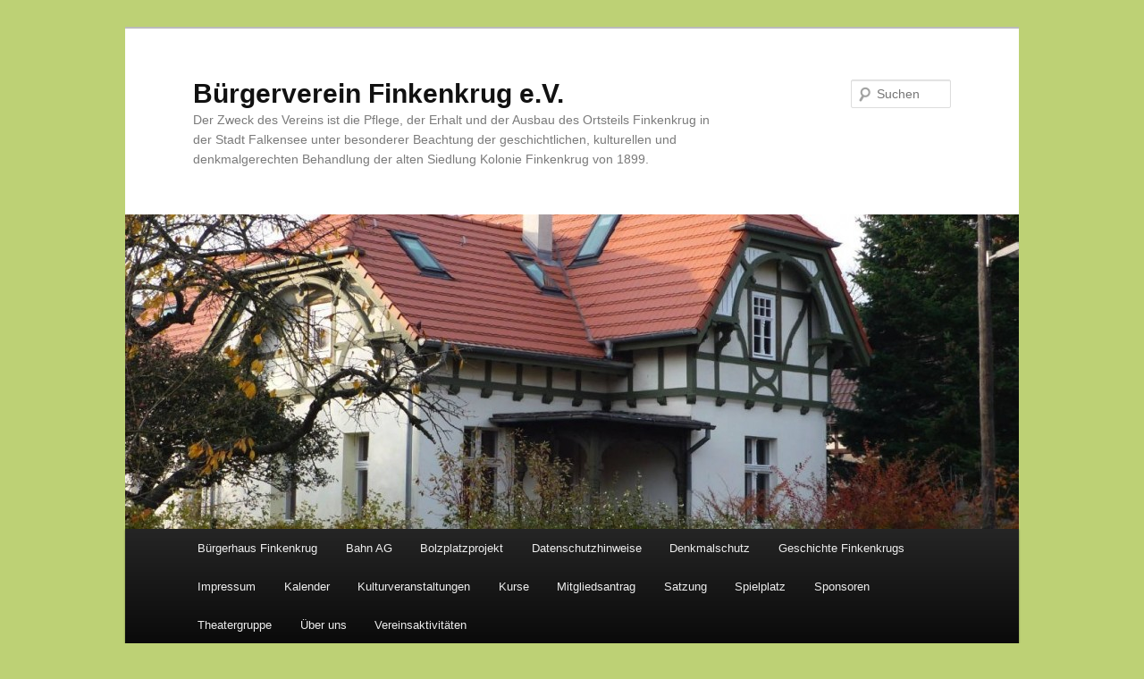

--- FILE ---
content_type: text/html; charset=UTF-8
request_url: https://buergerverein-finkenkrug.de/bm-kanditat-heiko-muller-spd-zu-den-fragen-des-aktinsbundnisses
body_size: 12296
content:
<!DOCTYPE html>
<!--[if IE 6]>
<html id="ie6" lang="de">
<![endif]-->
<!--[if IE 7]>
<html id="ie7" lang="de">
<![endif]-->
<!--[if IE 8]>
<html id="ie8" lang="de">
<![endif]-->
<!--[if !(IE 6) & !(IE 7) & !(IE 8)]><!-->
<html lang="de">
<!--<![endif]-->
<head>
<meta charset="UTF-8" />
<meta name="viewport" content="width=device-width" />
<title>
BM-Kanditat Heiko Müller (SPD) zu den Fragen des Aktinsbündnisses | Bürgerverein Finkenkrug e.V.	</title>
<link rel="profile" href="https://gmpg.org/xfn/11" />
<link rel="stylesheet" type="text/css" media="all" href="https://buergerverein-finkenkrug.de/wp-content/themes/twentyeleven/style.css?ver=20240402" />
<link rel="pingback" href="https://buergerverein-finkenkrug.de/xmlrpc.php">
<!--[if lt IE 9]>
<script src="https://buergerverein-finkenkrug.de/wp-content/themes/twentyeleven/js/html5.js?ver=3.7.0" type="text/javascript"></script>
<![endif]-->
<meta name='robots' content='max-image-preview:large' />
	<style>img:is([sizes="auto" i], [sizes^="auto," i]) { contain-intrinsic-size: 3000px 1500px }</style>
	<link rel="alternate" type="application/rss+xml" title="Bürgerverein Finkenkrug e.V. &raquo; Feed" href="https://buergerverein-finkenkrug.de/feed" />
<script type="text/javascript">
/* <![CDATA[ */
window._wpemojiSettings = {"baseUrl":"https:\/\/s.w.org\/images\/core\/emoji\/16.0.1\/72x72\/","ext":".png","svgUrl":"https:\/\/s.w.org\/images\/core\/emoji\/16.0.1\/svg\/","svgExt":".svg","source":{"concatemoji":"https:\/\/buergerverein-finkenkrug.de\/wp-includes\/js\/wp-emoji-release.min.js?ver=6.8.3"}};
/*! This file is auto-generated */
!function(s,n){var o,i,e;function c(e){try{var t={supportTests:e,timestamp:(new Date).valueOf()};sessionStorage.setItem(o,JSON.stringify(t))}catch(e){}}function p(e,t,n){e.clearRect(0,0,e.canvas.width,e.canvas.height),e.fillText(t,0,0);var t=new Uint32Array(e.getImageData(0,0,e.canvas.width,e.canvas.height).data),a=(e.clearRect(0,0,e.canvas.width,e.canvas.height),e.fillText(n,0,0),new Uint32Array(e.getImageData(0,0,e.canvas.width,e.canvas.height).data));return t.every(function(e,t){return e===a[t]})}function u(e,t){e.clearRect(0,0,e.canvas.width,e.canvas.height),e.fillText(t,0,0);for(var n=e.getImageData(16,16,1,1),a=0;a<n.data.length;a++)if(0!==n.data[a])return!1;return!0}function f(e,t,n,a){switch(t){case"flag":return n(e,"\ud83c\udff3\ufe0f\u200d\u26a7\ufe0f","\ud83c\udff3\ufe0f\u200b\u26a7\ufe0f")?!1:!n(e,"\ud83c\udde8\ud83c\uddf6","\ud83c\udde8\u200b\ud83c\uddf6")&&!n(e,"\ud83c\udff4\udb40\udc67\udb40\udc62\udb40\udc65\udb40\udc6e\udb40\udc67\udb40\udc7f","\ud83c\udff4\u200b\udb40\udc67\u200b\udb40\udc62\u200b\udb40\udc65\u200b\udb40\udc6e\u200b\udb40\udc67\u200b\udb40\udc7f");case"emoji":return!a(e,"\ud83e\udedf")}return!1}function g(e,t,n,a){var r="undefined"!=typeof WorkerGlobalScope&&self instanceof WorkerGlobalScope?new OffscreenCanvas(300,150):s.createElement("canvas"),o=r.getContext("2d",{willReadFrequently:!0}),i=(o.textBaseline="top",o.font="600 32px Arial",{});return e.forEach(function(e){i[e]=t(o,e,n,a)}),i}function t(e){var t=s.createElement("script");t.src=e,t.defer=!0,s.head.appendChild(t)}"undefined"!=typeof Promise&&(o="wpEmojiSettingsSupports",i=["flag","emoji"],n.supports={everything:!0,everythingExceptFlag:!0},e=new Promise(function(e){s.addEventListener("DOMContentLoaded",e,{once:!0})}),new Promise(function(t){var n=function(){try{var e=JSON.parse(sessionStorage.getItem(o));if("object"==typeof e&&"number"==typeof e.timestamp&&(new Date).valueOf()<e.timestamp+604800&&"object"==typeof e.supportTests)return e.supportTests}catch(e){}return null}();if(!n){if("undefined"!=typeof Worker&&"undefined"!=typeof OffscreenCanvas&&"undefined"!=typeof URL&&URL.createObjectURL&&"undefined"!=typeof Blob)try{var e="postMessage("+g.toString()+"("+[JSON.stringify(i),f.toString(),p.toString(),u.toString()].join(",")+"));",a=new Blob([e],{type:"text/javascript"}),r=new Worker(URL.createObjectURL(a),{name:"wpTestEmojiSupports"});return void(r.onmessage=function(e){c(n=e.data),r.terminate(),t(n)})}catch(e){}c(n=g(i,f,p,u))}t(n)}).then(function(e){for(var t in e)n.supports[t]=e[t],n.supports.everything=n.supports.everything&&n.supports[t],"flag"!==t&&(n.supports.everythingExceptFlag=n.supports.everythingExceptFlag&&n.supports[t]);n.supports.everythingExceptFlag=n.supports.everythingExceptFlag&&!n.supports.flag,n.DOMReady=!1,n.readyCallback=function(){n.DOMReady=!0}}).then(function(){return e}).then(function(){var e;n.supports.everything||(n.readyCallback(),(e=n.source||{}).concatemoji?t(e.concatemoji):e.wpemoji&&e.twemoji&&(t(e.twemoji),t(e.wpemoji)))}))}((window,document),window._wpemojiSettings);
/* ]]> */
</script>
<style id='wp-emoji-styles-inline-css' type='text/css'>

	img.wp-smiley, img.emoji {
		display: inline !important;
		border: none !important;
		box-shadow: none !important;
		height: 1em !important;
		width: 1em !important;
		margin: 0 0.07em !important;
		vertical-align: -0.1em !important;
		background: none !important;
		padding: 0 !important;
	}
</style>
<link rel='stylesheet' id='wp-block-library-css' href='https://buergerverein-finkenkrug.de/wp-includes/css/dist/block-library/style.min.css?ver=6.8.3' type='text/css' media='all' />
<style id='wp-block-library-theme-inline-css' type='text/css'>
.wp-block-audio :where(figcaption){color:#555;font-size:13px;text-align:center}.is-dark-theme .wp-block-audio :where(figcaption){color:#ffffffa6}.wp-block-audio{margin:0 0 1em}.wp-block-code{border:1px solid #ccc;border-radius:4px;font-family:Menlo,Consolas,monaco,monospace;padding:.8em 1em}.wp-block-embed :where(figcaption){color:#555;font-size:13px;text-align:center}.is-dark-theme .wp-block-embed :where(figcaption){color:#ffffffa6}.wp-block-embed{margin:0 0 1em}.blocks-gallery-caption{color:#555;font-size:13px;text-align:center}.is-dark-theme .blocks-gallery-caption{color:#ffffffa6}:root :where(.wp-block-image figcaption){color:#555;font-size:13px;text-align:center}.is-dark-theme :root :where(.wp-block-image figcaption){color:#ffffffa6}.wp-block-image{margin:0 0 1em}.wp-block-pullquote{border-bottom:4px solid;border-top:4px solid;color:currentColor;margin-bottom:1.75em}.wp-block-pullquote cite,.wp-block-pullquote footer,.wp-block-pullquote__citation{color:currentColor;font-size:.8125em;font-style:normal;text-transform:uppercase}.wp-block-quote{border-left:.25em solid;margin:0 0 1.75em;padding-left:1em}.wp-block-quote cite,.wp-block-quote footer{color:currentColor;font-size:.8125em;font-style:normal;position:relative}.wp-block-quote:where(.has-text-align-right){border-left:none;border-right:.25em solid;padding-left:0;padding-right:1em}.wp-block-quote:where(.has-text-align-center){border:none;padding-left:0}.wp-block-quote.is-large,.wp-block-quote.is-style-large,.wp-block-quote:where(.is-style-plain){border:none}.wp-block-search .wp-block-search__label{font-weight:700}.wp-block-search__button{border:1px solid #ccc;padding:.375em .625em}:where(.wp-block-group.has-background){padding:1.25em 2.375em}.wp-block-separator.has-css-opacity{opacity:.4}.wp-block-separator{border:none;border-bottom:2px solid;margin-left:auto;margin-right:auto}.wp-block-separator.has-alpha-channel-opacity{opacity:1}.wp-block-separator:not(.is-style-wide):not(.is-style-dots){width:100px}.wp-block-separator.has-background:not(.is-style-dots){border-bottom:none;height:1px}.wp-block-separator.has-background:not(.is-style-wide):not(.is-style-dots){height:2px}.wp-block-table{margin:0 0 1em}.wp-block-table td,.wp-block-table th{word-break:normal}.wp-block-table :where(figcaption){color:#555;font-size:13px;text-align:center}.is-dark-theme .wp-block-table :where(figcaption){color:#ffffffa6}.wp-block-video :where(figcaption){color:#555;font-size:13px;text-align:center}.is-dark-theme .wp-block-video :where(figcaption){color:#ffffffa6}.wp-block-video{margin:0 0 1em}:root :where(.wp-block-template-part.has-background){margin-bottom:0;margin-top:0;padding:1.25em 2.375em}
</style>
<style id='classic-theme-styles-inline-css' type='text/css'>
/*! This file is auto-generated */
.wp-block-button__link{color:#fff;background-color:#32373c;border-radius:9999px;box-shadow:none;text-decoration:none;padding:calc(.667em + 2px) calc(1.333em + 2px);font-size:1.125em}.wp-block-file__button{background:#32373c;color:#fff;text-decoration:none}
</style>
<style id='global-styles-inline-css' type='text/css'>
:root{--wp--preset--aspect-ratio--square: 1;--wp--preset--aspect-ratio--4-3: 4/3;--wp--preset--aspect-ratio--3-4: 3/4;--wp--preset--aspect-ratio--3-2: 3/2;--wp--preset--aspect-ratio--2-3: 2/3;--wp--preset--aspect-ratio--16-9: 16/9;--wp--preset--aspect-ratio--9-16: 9/16;--wp--preset--color--black: #000;--wp--preset--color--cyan-bluish-gray: #abb8c3;--wp--preset--color--white: #fff;--wp--preset--color--pale-pink: #f78da7;--wp--preset--color--vivid-red: #cf2e2e;--wp--preset--color--luminous-vivid-orange: #ff6900;--wp--preset--color--luminous-vivid-amber: #fcb900;--wp--preset--color--light-green-cyan: #7bdcb5;--wp--preset--color--vivid-green-cyan: #00d084;--wp--preset--color--pale-cyan-blue: #8ed1fc;--wp--preset--color--vivid-cyan-blue: #0693e3;--wp--preset--color--vivid-purple: #9b51e0;--wp--preset--color--blue: #1982d1;--wp--preset--color--dark-gray: #373737;--wp--preset--color--medium-gray: #666;--wp--preset--color--light-gray: #e2e2e2;--wp--preset--gradient--vivid-cyan-blue-to-vivid-purple: linear-gradient(135deg,rgba(6,147,227,1) 0%,rgb(155,81,224) 100%);--wp--preset--gradient--light-green-cyan-to-vivid-green-cyan: linear-gradient(135deg,rgb(122,220,180) 0%,rgb(0,208,130) 100%);--wp--preset--gradient--luminous-vivid-amber-to-luminous-vivid-orange: linear-gradient(135deg,rgba(252,185,0,1) 0%,rgba(255,105,0,1) 100%);--wp--preset--gradient--luminous-vivid-orange-to-vivid-red: linear-gradient(135deg,rgba(255,105,0,1) 0%,rgb(207,46,46) 100%);--wp--preset--gradient--very-light-gray-to-cyan-bluish-gray: linear-gradient(135deg,rgb(238,238,238) 0%,rgb(169,184,195) 100%);--wp--preset--gradient--cool-to-warm-spectrum: linear-gradient(135deg,rgb(74,234,220) 0%,rgb(151,120,209) 20%,rgb(207,42,186) 40%,rgb(238,44,130) 60%,rgb(251,105,98) 80%,rgb(254,248,76) 100%);--wp--preset--gradient--blush-light-purple: linear-gradient(135deg,rgb(255,206,236) 0%,rgb(152,150,240) 100%);--wp--preset--gradient--blush-bordeaux: linear-gradient(135deg,rgb(254,205,165) 0%,rgb(254,45,45) 50%,rgb(107,0,62) 100%);--wp--preset--gradient--luminous-dusk: linear-gradient(135deg,rgb(255,203,112) 0%,rgb(199,81,192) 50%,rgb(65,88,208) 100%);--wp--preset--gradient--pale-ocean: linear-gradient(135deg,rgb(255,245,203) 0%,rgb(182,227,212) 50%,rgb(51,167,181) 100%);--wp--preset--gradient--electric-grass: linear-gradient(135deg,rgb(202,248,128) 0%,rgb(113,206,126) 100%);--wp--preset--gradient--midnight: linear-gradient(135deg,rgb(2,3,129) 0%,rgb(40,116,252) 100%);--wp--preset--font-size--small: 13px;--wp--preset--font-size--medium: 20px;--wp--preset--font-size--large: 36px;--wp--preset--font-size--x-large: 42px;--wp--preset--spacing--20: 0.44rem;--wp--preset--spacing--30: 0.67rem;--wp--preset--spacing--40: 1rem;--wp--preset--spacing--50: 1.5rem;--wp--preset--spacing--60: 2.25rem;--wp--preset--spacing--70: 3.38rem;--wp--preset--spacing--80: 5.06rem;--wp--preset--shadow--natural: 6px 6px 9px rgba(0, 0, 0, 0.2);--wp--preset--shadow--deep: 12px 12px 50px rgba(0, 0, 0, 0.4);--wp--preset--shadow--sharp: 6px 6px 0px rgba(0, 0, 0, 0.2);--wp--preset--shadow--outlined: 6px 6px 0px -3px rgba(255, 255, 255, 1), 6px 6px rgba(0, 0, 0, 1);--wp--preset--shadow--crisp: 6px 6px 0px rgba(0, 0, 0, 1);}:where(.is-layout-flex){gap: 0.5em;}:where(.is-layout-grid){gap: 0.5em;}body .is-layout-flex{display: flex;}.is-layout-flex{flex-wrap: wrap;align-items: center;}.is-layout-flex > :is(*, div){margin: 0;}body .is-layout-grid{display: grid;}.is-layout-grid > :is(*, div){margin: 0;}:where(.wp-block-columns.is-layout-flex){gap: 2em;}:where(.wp-block-columns.is-layout-grid){gap: 2em;}:where(.wp-block-post-template.is-layout-flex){gap: 1.25em;}:where(.wp-block-post-template.is-layout-grid){gap: 1.25em;}.has-black-color{color: var(--wp--preset--color--black) !important;}.has-cyan-bluish-gray-color{color: var(--wp--preset--color--cyan-bluish-gray) !important;}.has-white-color{color: var(--wp--preset--color--white) !important;}.has-pale-pink-color{color: var(--wp--preset--color--pale-pink) !important;}.has-vivid-red-color{color: var(--wp--preset--color--vivid-red) !important;}.has-luminous-vivid-orange-color{color: var(--wp--preset--color--luminous-vivid-orange) !important;}.has-luminous-vivid-amber-color{color: var(--wp--preset--color--luminous-vivid-amber) !important;}.has-light-green-cyan-color{color: var(--wp--preset--color--light-green-cyan) !important;}.has-vivid-green-cyan-color{color: var(--wp--preset--color--vivid-green-cyan) !important;}.has-pale-cyan-blue-color{color: var(--wp--preset--color--pale-cyan-blue) !important;}.has-vivid-cyan-blue-color{color: var(--wp--preset--color--vivid-cyan-blue) !important;}.has-vivid-purple-color{color: var(--wp--preset--color--vivid-purple) !important;}.has-black-background-color{background-color: var(--wp--preset--color--black) !important;}.has-cyan-bluish-gray-background-color{background-color: var(--wp--preset--color--cyan-bluish-gray) !important;}.has-white-background-color{background-color: var(--wp--preset--color--white) !important;}.has-pale-pink-background-color{background-color: var(--wp--preset--color--pale-pink) !important;}.has-vivid-red-background-color{background-color: var(--wp--preset--color--vivid-red) !important;}.has-luminous-vivid-orange-background-color{background-color: var(--wp--preset--color--luminous-vivid-orange) !important;}.has-luminous-vivid-amber-background-color{background-color: var(--wp--preset--color--luminous-vivid-amber) !important;}.has-light-green-cyan-background-color{background-color: var(--wp--preset--color--light-green-cyan) !important;}.has-vivid-green-cyan-background-color{background-color: var(--wp--preset--color--vivid-green-cyan) !important;}.has-pale-cyan-blue-background-color{background-color: var(--wp--preset--color--pale-cyan-blue) !important;}.has-vivid-cyan-blue-background-color{background-color: var(--wp--preset--color--vivid-cyan-blue) !important;}.has-vivid-purple-background-color{background-color: var(--wp--preset--color--vivid-purple) !important;}.has-black-border-color{border-color: var(--wp--preset--color--black) !important;}.has-cyan-bluish-gray-border-color{border-color: var(--wp--preset--color--cyan-bluish-gray) !important;}.has-white-border-color{border-color: var(--wp--preset--color--white) !important;}.has-pale-pink-border-color{border-color: var(--wp--preset--color--pale-pink) !important;}.has-vivid-red-border-color{border-color: var(--wp--preset--color--vivid-red) !important;}.has-luminous-vivid-orange-border-color{border-color: var(--wp--preset--color--luminous-vivid-orange) !important;}.has-luminous-vivid-amber-border-color{border-color: var(--wp--preset--color--luminous-vivid-amber) !important;}.has-light-green-cyan-border-color{border-color: var(--wp--preset--color--light-green-cyan) !important;}.has-vivid-green-cyan-border-color{border-color: var(--wp--preset--color--vivid-green-cyan) !important;}.has-pale-cyan-blue-border-color{border-color: var(--wp--preset--color--pale-cyan-blue) !important;}.has-vivid-cyan-blue-border-color{border-color: var(--wp--preset--color--vivid-cyan-blue) !important;}.has-vivid-purple-border-color{border-color: var(--wp--preset--color--vivid-purple) !important;}.has-vivid-cyan-blue-to-vivid-purple-gradient-background{background: var(--wp--preset--gradient--vivid-cyan-blue-to-vivid-purple) !important;}.has-light-green-cyan-to-vivid-green-cyan-gradient-background{background: var(--wp--preset--gradient--light-green-cyan-to-vivid-green-cyan) !important;}.has-luminous-vivid-amber-to-luminous-vivid-orange-gradient-background{background: var(--wp--preset--gradient--luminous-vivid-amber-to-luminous-vivid-orange) !important;}.has-luminous-vivid-orange-to-vivid-red-gradient-background{background: var(--wp--preset--gradient--luminous-vivid-orange-to-vivid-red) !important;}.has-very-light-gray-to-cyan-bluish-gray-gradient-background{background: var(--wp--preset--gradient--very-light-gray-to-cyan-bluish-gray) !important;}.has-cool-to-warm-spectrum-gradient-background{background: var(--wp--preset--gradient--cool-to-warm-spectrum) !important;}.has-blush-light-purple-gradient-background{background: var(--wp--preset--gradient--blush-light-purple) !important;}.has-blush-bordeaux-gradient-background{background: var(--wp--preset--gradient--blush-bordeaux) !important;}.has-luminous-dusk-gradient-background{background: var(--wp--preset--gradient--luminous-dusk) !important;}.has-pale-ocean-gradient-background{background: var(--wp--preset--gradient--pale-ocean) !important;}.has-electric-grass-gradient-background{background: var(--wp--preset--gradient--electric-grass) !important;}.has-midnight-gradient-background{background: var(--wp--preset--gradient--midnight) !important;}.has-small-font-size{font-size: var(--wp--preset--font-size--small) !important;}.has-medium-font-size{font-size: var(--wp--preset--font-size--medium) !important;}.has-large-font-size{font-size: var(--wp--preset--font-size--large) !important;}.has-x-large-font-size{font-size: var(--wp--preset--font-size--x-large) !important;}
:where(.wp-block-post-template.is-layout-flex){gap: 1.25em;}:where(.wp-block-post-template.is-layout-grid){gap: 1.25em;}
:where(.wp-block-columns.is-layout-flex){gap: 2em;}:where(.wp-block-columns.is-layout-grid){gap: 2em;}
:root :where(.wp-block-pullquote){font-size: 1.5em;line-height: 1.6;}
</style>
<link rel='stylesheet' id='twentyeleven-block-style-css' href='https://buergerverein-finkenkrug.de/wp-content/themes/twentyeleven/blocks.css?ver=20230122' type='text/css' media='all' />
<link rel="https://api.w.org/" href="https://buergerverein-finkenkrug.de/wp-json/" /><link rel="alternate" title="JSON" type="application/json" href="https://buergerverein-finkenkrug.de/wp-json/wp/v2/posts/490" /><link rel="EditURI" type="application/rsd+xml" title="RSD" href="https://buergerverein-finkenkrug.de/xmlrpc.php?rsd" />
<meta name="generator" content="WordPress 6.8.3" />
<link rel="canonical" href="https://buergerverein-finkenkrug.de/bm-kanditat-heiko-muller-spd-zu-den-fragen-des-aktinsbundnisses" />
<link rel='shortlink' href='https://buergerverein-finkenkrug.de/?p=490' />
<link rel="alternate" title="oEmbed (JSON)" type="application/json+oembed" href="https://buergerverein-finkenkrug.de/wp-json/oembed/1.0/embed?url=https%3A%2F%2Fbuergerverein-finkenkrug.de%2Fbm-kanditat-heiko-muller-spd-zu-den-fragen-des-aktinsbundnisses" />
<link rel="alternate" title="oEmbed (XML)" type="text/xml+oembed" href="https://buergerverein-finkenkrug.de/wp-json/oembed/1.0/embed?url=https%3A%2F%2Fbuergerverein-finkenkrug.de%2Fbm-kanditat-heiko-muller-spd-zu-den-fragen-des-aktinsbundnisses&#038;format=xml" />
	<style>
		/* Link color */
		a,
		#site-title a:focus,
		#site-title a:hover,
		#site-title a:active,
		.entry-title a:hover,
		.entry-title a:focus,
		.entry-title a:active,
		.widget_twentyeleven_ephemera .comments-link a:hover,
		section.recent-posts .other-recent-posts a[rel="bookmark"]:hover,
		section.recent-posts .other-recent-posts .comments-link a:hover,
		.format-image footer.entry-meta a:hover,
		#site-generator a:hover {
			color: #3aa815;
		}
		section.recent-posts .other-recent-posts .comments-link a:hover {
			border-color: #3aa815;
		}
		article.feature-image.small .entry-summary p a:hover,
		.entry-header .comments-link a:hover,
		.entry-header .comments-link a:focus,
		.entry-header .comments-link a:active,
		.feature-slider a.active {
			background-color: #3aa815;
		}
	</style>
	<style type="text/css" id="custom-background-css">
body.custom-background { background-color: #bdd175; }
</style>
	<link rel="icon" href="https://buergerverein-finkenkrug.de/wp-content/uploads/2016/02/cropped-garland_logo-32x32.jpg" sizes="32x32" />
<link rel="icon" href="https://buergerverein-finkenkrug.de/wp-content/uploads/2016/02/cropped-garland_logo-192x192.jpg" sizes="192x192" />
<link rel="apple-touch-icon" href="https://buergerverein-finkenkrug.de/wp-content/uploads/2016/02/cropped-garland_logo-180x180.jpg" />
<meta name="msapplication-TileImage" content="https://buergerverein-finkenkrug.de/wp-content/uploads/2016/02/cropped-garland_logo-270x270.jpg" />
</head>

<body data-rsssl=1 class="wp-singular post-template-default single single-post postid-490 single-format-standard custom-background wp-embed-responsive wp-theme-twentyeleven singular two-column left-sidebar">
<div class="skip-link"><a class="assistive-text" href="#content">Zum Inhalt wechseln</a></div><div id="page" class="hfeed">
	<header id="branding">
			<hgroup>
				<h1 id="site-title"><span><a href="https://buergerverein-finkenkrug.de/" rel="home">Bürgerverein Finkenkrug e.V.</a></span></h1>
				<h2 id="site-description">Der Zweck des Vereins ist die Pflege, der Erhalt und der Ausbau des Ortsteils Finkenkrug in der Stadt Falkensee unter besonderer Beachtung der geschichtlichen, kulturellen und denkmalgerechten Behandlung der alten Siedlung Kolonie Finkenkrug von 1899.</h2>
			</hgroup>

						<a href="https://buergerverein-finkenkrug.de/">
				<img src="https://buergerverein-finkenkrug.de/wp-content/uploads/2016/02/cropped-Bürgerhaus2009c-e1455464324588-8.jpeg" width="1000" height="352" alt="Bürgerverein Finkenkrug e.V." srcset="https://buergerverein-finkenkrug.de/wp-content/uploads/2016/02/cropped-Bürgerhaus2009c-e1455464324588-8.jpeg 1000w, https://buergerverein-finkenkrug.de/wp-content/uploads/2016/02/cropped-Bürgerhaus2009c-e1455464324588-8-300x106.jpeg 300w, https://buergerverein-finkenkrug.de/wp-content/uploads/2016/02/cropped-Bürgerhaus2009c-e1455464324588-8-768x270.jpeg 768w, https://buergerverein-finkenkrug.de/wp-content/uploads/2016/02/cropped-Bürgerhaus2009c-e1455464324588-8-500x176.jpeg 500w" sizes="(max-width: 1000px) 100vw, 1000px" decoding="async" fetchpriority="high" />			</a>
			
									<form method="get" id="searchform" action="https://buergerverein-finkenkrug.de/">
		<label for="s" class="assistive-text">Suchen</label>
		<input type="text" class="field" name="s" id="s" placeholder="Suchen" />
		<input type="submit" class="submit" name="submit" id="searchsubmit" value="Suchen" />
	</form>
			
			<nav id="access">
				<h3 class="assistive-text">Hauptmenü</h3>
				<div class="menu-hauptmenu-container"><ul id="menu-hauptmenu" class="menu"><li id="menu-item-813" class="menu-item menu-item-type-post_type menu-item-object-page menu-item-has-children menu-item-813"><a href="https://buergerverein-finkenkrug.de/burgerhaus-finkenkrug">Bürgerhaus Finkenkrug</a>
<ul class="sub-menu">
	<li id="menu-item-842" class="menu-item menu-item-type-post_type menu-item-object-page menu-item-842"><a href="https://buergerverein-finkenkrug.de/richtlinien-fur-fremdveranstaltungen">Nutzungsvereinbarung und Nutzungsbedingungen für Fremdveranstaltungen und Kurse</a></li>
	<li id="menu-item-1372" class="menu-item menu-item-type-post_type menu-item-object-page menu-item-1372"><a href="https://buergerverein-finkenkrug.de/anfahrt">Anfahrt</a></li>
</ul>
</li>
<li id="menu-item-845" class="menu-item menu-item-type-taxonomy menu-item-object-category current-post-ancestor current-menu-parent current-post-parent menu-item-845"><a href="https://buergerverein-finkenkrug.de/category/themen/arbeitsgruppen/bahn-ag">Bahn AG</a></li>
<li id="menu-item-1206" class="menu-item menu-item-type-taxonomy menu-item-object-category menu-item-1206"><a href="https://buergerverein-finkenkrug.de/category/themen/arbeitsgruppen/bolzplatzprojekt">Bolzplatzprojekt</a></li>
<li id="menu-item-2065" class="menu-item menu-item-type-post_type menu-item-object-page menu-item-privacy-policy menu-item-2065"><a rel="privacy-policy" href="https://buergerverein-finkenkrug.de/datenschutzhinweise">Datenschutzhinweise</a></li>
<li id="menu-item-3931" class="menu-item menu-item-type-taxonomy menu-item-object-category menu-item-3931"><a href="https://buergerverein-finkenkrug.de/category/themen/denkmalschutz">Denkmalschutz</a></li>
<li id="menu-item-812" class="menu-item menu-item-type-post_type menu-item-object-page menu-item-812"><a href="https://buergerverein-finkenkrug.de/geschichte-finkenkrugs">Geschichte Finkenkrugs</a></li>
<li id="menu-item-806" class="menu-item menu-item-type-post_type menu-item-object-page menu-item-806"><a href="https://buergerverein-finkenkrug.de/impressum">Impressum</a></li>
<li id="menu-item-844" class="menu-item menu-item-type-custom menu-item-object-custom menu-item-844"><a href="https://calendar.google.com/calendar/embed?src=buergerverein.finkenkrug@gmail.com&#038;ctz=Europe/Berlin">Kalender</a></li>
<li id="menu-item-815" class="menu-item menu-item-type-taxonomy menu-item-object-category menu-item-has-children menu-item-815"><a href="https://buergerverein-finkenkrug.de/category/themen/kulturveranstaltungen">Kulturveranstaltungen</a>
<ul class="sub-menu">
	<li id="menu-item-821" class="menu-item menu-item-type-taxonomy menu-item-object-category menu-item-821"><a href="https://buergerverein-finkenkrug.de/category/themen/kulturveranstaltungen/vorschau">Vorschau</a></li>
	<li id="menu-item-4986" class="menu-item menu-item-type-taxonomy menu-item-object-category menu-item-4986"><a href="https://buergerverein-finkenkrug.de/category/themen/kulturveranstaltungen/2025-kulturveranstaltungen">2025</a></li>
	<li id="menu-item-4277" class="menu-item menu-item-type-taxonomy menu-item-object-category menu-item-4277"><a href="https://buergerverein-finkenkrug.de/category/themen/kulturveranstaltungen/2024-kulturveranstaltungen">2024</a></li>
	<li id="menu-item-4276" class="menu-item menu-item-type-taxonomy menu-item-object-category menu-item-4276"><a href="https://buergerverein-finkenkrug.de/category/themen/kulturveranstaltungen/2023">2023</a></li>
	<li id="menu-item-3601" class="menu-item menu-item-type-taxonomy menu-item-object-category menu-item-3601"><a href="https://buergerverein-finkenkrug.de/category/themen/kulturveranstaltungen/2022">2022</a></li>
	<li id="menu-item-3600" class="menu-item menu-item-type-taxonomy menu-item-object-category menu-item-3600"><a href="https://buergerverein-finkenkrug.de/category/themen/kulturveranstaltungen/2021">2021</a></li>
	<li id="menu-item-2887" class="menu-item menu-item-type-taxonomy menu-item-object-category menu-item-2887"><a href="https://buergerverein-finkenkrug.de/category/themen/kulturveranstaltungen/2020-kulturveranstaltungen">2020</a></li>
	<li id="menu-item-2225" class="menu-item menu-item-type-taxonomy menu-item-object-category menu-item-2225"><a href="https://buergerverein-finkenkrug.de/category/themen/kulturveranstaltungen/2019">2019</a></li>
	<li id="menu-item-2087" class="menu-item menu-item-type-taxonomy menu-item-object-category menu-item-2087"><a href="https://buergerverein-finkenkrug.de/category/themen/kulturveranstaltungen/2018">2018</a></li>
	<li id="menu-item-2086" class="menu-item menu-item-type-taxonomy menu-item-object-category menu-item-2086"><a href="https://buergerverein-finkenkrug.de/category/themen/kulturveranstaltungen/2017">2017</a></li>
	<li id="menu-item-846" class="menu-item menu-item-type-taxonomy menu-item-object-category menu-item-846"><a href="https://buergerverein-finkenkrug.de/category/themen/kulturveranstaltungen/2016">2016</a></li>
	<li id="menu-item-843" class="menu-item menu-item-type-taxonomy menu-item-object-category menu-item-843"><a href="https://buergerverein-finkenkrug.de/category/themen/kulturveranstaltungen/2015">2015</a></li>
	<li id="menu-item-841" class="menu-item menu-item-type-taxonomy menu-item-object-category menu-item-841"><a href="https://buergerverein-finkenkrug.de/category/themen/kulturveranstaltungen/2014">2014</a></li>
	<li id="menu-item-840" class="menu-item menu-item-type-taxonomy menu-item-object-category menu-item-840"><a href="https://buergerverein-finkenkrug.de/category/themen/kulturveranstaltungen/2013">2013</a></li>
	<li id="menu-item-832" class="menu-item menu-item-type-taxonomy menu-item-object-category menu-item-832"><a href="https://buergerverein-finkenkrug.de/category/themen/kulturveranstaltungen/2012">2012</a></li>
	<li id="menu-item-831" class="menu-item menu-item-type-taxonomy menu-item-object-category menu-item-831"><a href="https://buergerverein-finkenkrug.de/category/themen/kulturveranstaltungen/2011">2011</a></li>
	<li id="menu-item-829" class="menu-item menu-item-type-taxonomy menu-item-object-category menu-item-829"><a href="https://buergerverein-finkenkrug.de/category/themen/kulturveranstaltungen/2010">2010</a></li>
	<li id="menu-item-828" class="menu-item menu-item-type-taxonomy menu-item-object-category menu-item-828"><a href="https://buergerverein-finkenkrug.de/category/themen/kulturveranstaltungen/2009">2009</a></li>
	<li id="menu-item-822" class="menu-item menu-item-type-custom menu-item-object-custom menu-item-822"><a href="https://www.buergerverein-finkenkrug.de/?q=taxonomy/term/22">2008</a></li>
	<li id="menu-item-818" class="menu-item menu-item-type-custom menu-item-object-custom menu-item-818"><a href="https://www.buergerverein-finkenkrug.de/?q=taxonomy/term/11">2007</a></li>
	<li id="menu-item-816" class="menu-item menu-item-type-custom menu-item-object-custom menu-item-816"><a href="https://www.buergerverein-finkenkrug.de/?q=taxonomy/term/10">2006</a></li>
	<li id="menu-item-817" class="menu-item menu-item-type-custom menu-item-object-custom menu-item-817"><a href="https://www.buergerverein-finkenkrug.de/?q=taxonomy/term/9">2005</a></li>
</ul>
</li>
<li id="menu-item-819" class="menu-item menu-item-type-post_type menu-item-object-page menu-item-819"><a href="https://buergerverein-finkenkrug.de/kurse">Kurse</a></li>
<li id="menu-item-810" class="menu-item menu-item-type-post_type menu-item-object-page menu-item-810"><a href="https://buergerverein-finkenkrug.de/mitgliedsantrag">Mitgliedsantrag</a></li>
<li id="menu-item-808" class="menu-item menu-item-type-post_type menu-item-object-page menu-item-808"><a href="https://buergerverein-finkenkrug.de/satzung">Satzung</a></li>
<li id="menu-item-835" class="menu-item menu-item-type-post_type menu-item-object-page menu-item-835"><a href="https://buergerverein-finkenkrug.de/spielplatz">Spielplatz</a></li>
<li id="menu-item-811" class="menu-item menu-item-type-post_type menu-item-object-page menu-item-811"><a href="https://buergerverein-finkenkrug.de/sponsoren">Sponsoren</a></li>
<li id="menu-item-1707" class="menu-item menu-item-type-custom menu-item-object-custom menu-item-1707"><a href="http://theater-finkenkrug.de/">Theatergruppe</a></li>
<li id="menu-item-823" class="menu-item menu-item-type-post_type menu-item-object-page menu-item-has-children menu-item-823"><a href="https://buergerverein-finkenkrug.de/uber-den-burgerverein-finkenkrug">Über uns</a>
<ul class="sub-menu">
	<li id="menu-item-824" class="menu-item menu-item-type-post_type menu-item-object-page menu-item-824"><a href="https://buergerverein-finkenkrug.de/vorstand-des-burgervereins-finkenkrug">Vorstand</a></li>
	<li id="menu-item-826" class="menu-item menu-item-type-post_type menu-item-object-page menu-item-826"><a href="https://buergerverein-finkenkrug.de/chronik-des-burgervereins-finkenkrug">Chronik</a></li>
	<li id="menu-item-1382" class="menu-item menu-item-type-post_type menu-item-object-page menu-item-1382"><a href="https://buergerverein-finkenkrug.de/kontakt">Kontakt</a></li>
</ul>
</li>
<li id="menu-item-1198" class="menu-item menu-item-type-taxonomy menu-item-object-category menu-item-1198"><a href="https://buergerverein-finkenkrug.de/category/themen/vereinsaktivitaten">Vereinsaktivitäten</a></li>
</ul></div>			</nav><!-- #access -->
	</header><!-- #branding -->


	<div id="main">

		<div id="primary">
			<div id="content" role="main">

				
					<nav id="nav-single">
						<h3 class="assistive-text">Beitragsnavigation</h3>
						<span class="nav-previous"><a href="https://buergerverein-finkenkrug.de/bm-kadidatin-daniela-ziessnitz-cdu-zu-den-fragen-des-aktionsbundnisses" rel="prev"><span class="meta-nav">&larr;</span> Zurück</a></span>
						<span class="nav-next"><a href="https://buergerverein-finkenkrug.de/fragen-des-aktonsbundnisses-pro-regionalverkehr-osthavelland-an-die-funf-burgermeister-kandidaten" rel="next">Weiter <span class="meta-nav">&rarr;</span></a></span>
					</nav><!-- #nav-single -->

					
<article id="post-490" class="post-490 post type-post status-publish format-standard hentry category-bahn-ag">
	<header class="entry-header">
		<h1 class="entry-title">BM-Kanditat Heiko Müller (SPD) zu den Fragen des Aktinsbündnisses</h1>

				<div class="entry-meta">
			<span class="sep">Veröffentlicht am </span><a href="https://buergerverein-finkenkrug.de/bm-kanditat-heiko-muller-spd-zu-den-fragen-des-aktinsbundnisses" title="7:21 a.m." rel="bookmark"><time class="entry-date" datetime="2007-07-18T07:21:50+02:00">18/07/2007</time></a><span class="by-author"> <span class="sep"> von </span> <span class="author vcard"><a class="url fn n" href="https://buergerverein-finkenkrug.de/author/ines-gordon" title="Alle Beiträge von Ines Gordon anzeigen" rel="author">Ines Gordon</a></span></span>		</div><!-- .entry-meta -->
			</header><!-- .entry-header -->

	<div class="entry-content">
		<p>Bei allen Überlegungen zur Verbesserung der Bahnanbindung von Falkensee möchte ich anmahnen, die<br />
Realisierbarkeit von Forderungen nicht aus dem Blick zu verlieren.<br />
In 5 Jahren werden wir feststellen, dass viele der Wünsche von Bahnkunden aus Falkensee nicht umgesetzt<br />
werden konnten. Ein wesentlicher Grund dafür ist, dass die für Falkensee wichtigsten Verbindungen über<br />
Berliner Gebiet verlaufen. Der Einfluss Falkensees auf die finanzpolitischen Entscheidungen in Berlin ist quasi<br />
Null. Selbst das Land Brandenburg hat nur einen sehr begrenzten Einfluss auf Berlin. Wer diese<br />
Rahmenbedingung ausblendet, macht den Bahnkunden in Falkensee etwas vor.<br />
Wir müssen offen über Ziele und die Umsetzbarkeit der Ziele diskutieren. Nur so wird es gelingen, alle Kräfte so<br />
zu bündeln, dass die erreichbaren Ziele auch erreicht werden. </p>
<p>Zu Frage 1.<br />
Ich halte den Halt der RE4 an den Haltepunkten Brieselang, Finkenkrug, Seegefeld und Albrechtshof für<br />
sinnvoll – insbesondere im Berufsverkehr. Diesen Standpunkt habe ich in diversen Gesprächen insbesondere<br />
mit dem VBB und dem Ministerium für Infrastruktur und Raumordnung seit Jahren vertreten. Diesen Standpunkt<br />
werde ich auch weiter vertreten. Zwei Hauptgegenargumente sind immer wieder zu hören: Erstens wird auf die<br />
Funktion der Regionalexpresslinien als Bahnanbindung für die weiter von Berlin entfernten Bereiche Brandenburgs verwiesen. Zweitens wird auf die Kapazitätsprobleme des Bahnabschnittes zwischen Nauen und<br />
Berlin-Spandau verwiesen. Zusätzliche Halts würden die Gefahr von Verspätungen wegen des Vorrangs der<br />
ICE-Züge erhöhen. Ich halte beide Argumente nicht für unumstößlich. Allerdings ist die Bereitschaft bei VBB<br />
und Land nicht groß, eine Änderung vorzunehmen.<br />
Auch eine Verlängerung der RB10 in das Stadtzentrum halte ich für wünschenswert. Wegen der finanziellen<br />
Mehrbelastungen ist diese Variante aber als problematisch einzustufen. Ich erkenne weder beim Land Berlin<br />
noch beim Land Brandenburg eine Bereitschaft, die Bestellung dieser zusätzlichen Zugkilometer zu<br />
entscheiden. Zusätzliche Halts der RE wären finanziell weniger aufwendig. </p>
<p>Zu Frage 2.<br />
Es geht nicht um die Frage „S-Bahn oder Regionalbahn“, sondern um die Frage, wie bekommen wir das<br />
attraktivste Bahnangebot hin. Ich halte es in diesem Zusammenhang für falsch, die S-Bahn nach Falkensee<br />
grundsätzlich abzulehnen. Allerdings ist die RB10/RB14 derzeit das attraktivere Angebot. Deswegen geht es<br />
primär um die Verstetigung bzw. Verbesserung des RB-Angebotes.<br />
Bei objektiver Betrachtung wird man aber erkennen, dass wir bei der Bestellung der RB auf Berlin angewiesen<br />
sind. Es ist unrealistisch anzunehmen, dass Brandenburg in der Lage und bereit ist, auf Dauer die Bestellung<br />
der RB auf Berliner Gebiet zu finanzieren. Niemand kann heute sagen, ob Berlin diese Bestellung auf Dauer<br />
finanziert. Diskussionen dazu hat es wiederholt in Berlin und zwischen Berlin und Brandenburg gegeben.<br />
Zudem werden zu meinem Bedauern derzeit die Töne zwischen Berlin und Brandenburg rauer. Das sich daraus<br />
ergebene Risiko auszublenden, ist verantwortungslos.<br />
Ich halte es deswegen für richtig, auf die Regionalbahn zu setzen und trotzdem die Option auf eine<br />
Verlängerung der S-Bahn nach Falkensee offen zu halten. Dazu gehört sowohl die Finanzierungsoption durch<br />
den Bund als auch die Trassenfreihaltung einschließlich der notwendigen Flächen für einen zusätzlichen<br />
Bahnsteig am Bahnhof Falkensee. Das bedeutet gleichermaßen, dass das Ziel nicht die Einschränkung des<br />
RB-Angebotes zugunsten der S-Bahn sein sollte, sondern die S-Bahn-Option die Vorsorge für den Fall ist, dass<br />
das RB-Angebot durch Berlin eingeschränkt wird.<br />
Dieser Fall könnte z.B. eintreten, wenn die S-Bahn auf Berliner Gebiet bis zur Stadtgrenze verlängert wird. In<br />
diesem Falle würde aller Voraussicht nach Berlin die Finanzierung der RB auf Berliner Gebiet erneut in Frage<br />
stellen. </p>
<p>Zu Frage 3.<br />
Der erfolgversprechendste Ansatz ist die Zielsetzung, die RE4 im Berufsverkehr an den zusätzlichen<br />
Haltepunkten halten zu lassen. Diese Zielsetzung ist mit dem geringsten finanziellen Mehraufwand verbunden.<br />
Der zweite Ansatz wäre die Veränderung der RB10 hin zur RB14 – also die Durchbindung auch dieser Züge<br />
durch Berlin. Dazu habe ich bereits diverse Gespräche auf lokaler Ebene, mit Vertretern der Deutsche Bahn<br />
AG, des VBB, mit Landtagsabgeordneten, den zuständigen Ministern und dem Ministerpräsidenten geführt. Wir<br />
sollen uns aber hüten den Eindruck zu erwecken, eines dieser beiden Ziele wäre einfach zu erreichen.<br />
Trotzdem werde ich diese Ziele weiter verfolgen.<br />
Außerdem ist es mein zentrales Ziel, die Trasse für weitere Gleise zwischen Falkensee und Berlin-Spandau zu<br />
erhalten. Egal ob diese Option in 5, 10 oder 20 Jahren benötigt wird, egal ob die Züge darauf dann S-Bahn,<br />
Regionalbahn, SX-Bahn oder sonst wie heißen – ich möchte nicht irgendwann feststellen müssen, dass wir uns<br />
die Chance auf bessere Angebote auf der Schiene verbaut haben oder verbauen haben lassen. </p>
<p>Zu 4. Zusammenarbeit mit den Anliegern an der Hamburger Bahn ist sinnvoll und sollte ausgebaut werden. </p>
<p>Zu 5. Selbstverständlich. Wie Sie wissen, gibt es keinerlei direkten Einfluss der Stadt oder des Bürgermeisters<br />
auf die Pünktlichkeit der Züge oder deren angemessenen Standard. Wie auch in der Vergangenheit werde ich<br />
mich aber auch weiterhin öffentlich und in direkten Gesprächen gegenüber der Deutsche Bahn AG, dem VBB<br />
und dem Land Brandenburg dafür einsetzen, dass die Qualität der Bahnangebote weiter verbessert wird. Im<br />
Zusammenhang mit der Verbesserung des Standards der Bahnhöfe muss nochmals versucht werden, mit der<br />
Deutsche Bahn AG einen Weg zu finden, der eine angemessene Überdachung der Bahnsteigsbereiche<br />
ermöglicht. Die derzeitigen „Buswartehäuschen“ sind in keiner Weise für einen Bahnhof mit so hohen<br />
Nutzungszahlen geeignet. Gespräche dazu hat es seitens der Stadtverwaltung bereits gegeben. Diese<br />
Gespräche müssen fortgesetzt werden. </p>
<p>Zu 6. In der Relation Falkensee -Berlin-Hauptbahnhof nutze ich die Bahnverbindung häufiger, zwischen<br />
Falkensee und Potsdam eigentlich nie. Natürlich fließen die gesammelten Eindrücke – z.B. übervolle Wagons<br />
im Berufsverkehr, im Regen wartende Passagiere auf dem Bahnhof, schlechte Luft in den Zügen und<br />
Unpünktlichkeit, aber auch die Schnelligkeit der Verbindung – in Gespräche und politische Entscheidungen mit<br />
ein. Diese Eindrücke sind wichtig, um bei Diskussionen mit dem VBB, der Deutsche Bahn AG oder der<br />
Landesregierung authentisch argumentieren zu können. </p>
			</div><!-- .entry-content -->

	<footer class="entry-meta">
		Dieser Eintrag wurde veröffentlicht in <a href="https://buergerverein-finkenkrug.de/category/themen/arbeitsgruppen/bahn-ag" rel="category tag">Bahn-AG</a> von <a href="https://buergerverein-finkenkrug.de/author/ines-gordon">Ines Gordon</a>. Setze ein Lesezeichen zum <a href="https://buergerverein-finkenkrug.de/bm-kanditat-heiko-muller-spd-zu-den-fragen-des-aktinsbundnisses" title="Permalink zu BM-Kanditat Heiko Müller (SPD) zu den Fragen des Aktinsbündnisses" rel="bookmark">Permalink</a>.
		
			</footer><!-- .entry-meta -->
</article><!-- #post-490 -->

					
				
			</div><!-- #content -->
		</div><!-- #primary -->


	</div><!-- #main -->

	<footer id="colophon">

			

			<div id="site-generator">
								<a class="privacy-policy-link" href="https://buergerverein-finkenkrug.de/datenschutzhinweise" rel="privacy-policy">Datenschutzhinweise</a><span role="separator" aria-hidden="true"></span>				<a href="https://de.wordpress.org/" class="imprint" title="Semantic Personal Publishing Platform">
					Stolz präsentiert von WordPress				</a>
			</div>
	</footer><!-- #colophon -->
</div><!-- #page -->

<script type="speculationrules">
{"prefetch":[{"source":"document","where":{"and":[{"href_matches":"\/*"},{"not":{"href_matches":["\/wp-*.php","\/wp-admin\/*","\/wp-content\/uploads\/*","\/wp-content\/*","\/wp-content\/plugins\/*","\/wp-content\/themes\/twentyeleven\/*","\/*\\?(.+)"]}},{"not":{"selector_matches":"a[rel~=\"nofollow\"]"}},{"not":{"selector_matches":".no-prefetch, .no-prefetch a"}}]},"eagerness":"conservative"}]}
</script>

</body>
</html>
